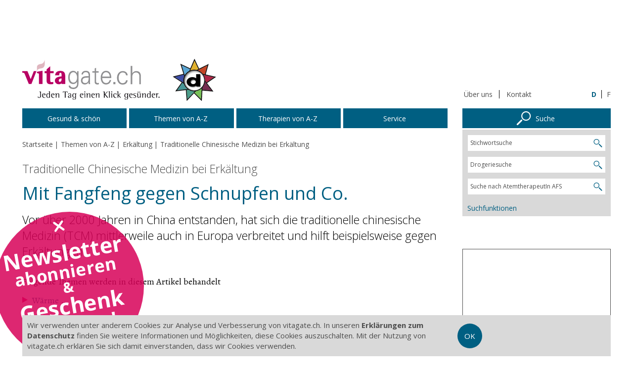

--- FILE ---
content_type: text/html; charset=utf-8
request_url: https://vitagate.ch/de/themen_az/erkaeltung/tcm
body_size: 10009
content:
<!doctype html>
<html class="no-js" lang="de">
<head>
<meta name="author" content="vitagate" />
<meta name="description" content="Erkältung, Schnupfen, Husten: Mit traditioneller chinesischer Medizin gegen Erkältungen." />
<meta name="keywords" content="vitagate" />
<meta property="og:image" content="https://vitagate.ch/public/styles/mega1x/public/wem_klbJkv.jpg?itok=tcBsdOkD" />
<link rel="canonical" href="https://vitagate.ch/de/themen_az/erkaeltung/tcm" />
<meta property="article:modified_time" content="2021-11-25T15:52:55+01:00" />
<meta property="og:updated_time" content="2021-11-25T15:52:55+01:00" />
<link rel="shortcut icon" href="https://vitagate.ch/public/favicon.ico" type="image/vnd.microsoft.icon" />
<meta name="viewport" content="width=device-width, initial-scale=1" />
<meta charset="utf-8" />
<meta name="msapplication-tap-highlight" content="no" />
<script async src="https://www.googletagmanager.com/gtag/js?id=G-HMEMV8ZTCJ"></script>
<script>
    window.dataLayer = window.dataLayer || [];
  function gtag(){dataLayer.push(arguments);}
  gtag("js", new Date());
  gtag("consent", "default", {
    "ad_user_data": "denied",
    "ad_personalization": "denied",
    "ad_storage": "denied",
    "analytics_storage": "denied",
    "wait_for_update": 2500,
  });

  setTimeout(() => {
    gtag("consent", "update", {
        "ad_user_data": "granted",
        "ad_personalization": "granted",
        "ad_storage": "granted",
        "analytics_storage": "granted"
      });

    if (window.vitagate === undefined) {return;}

    if (vitagate.localStorageLoad("consent") === null) {
      vitagate.localStorageSave("consent", 1);
    }
  }, 1000);

  gtag("config", "G-HMEMV8ZTCJ");
</script>
<link rel="alternate" hreflang="de" href="https://vitagate.ch/de/themen_az/erkaeltung/tcm" />
<link rel="alternate" hreflang="fr" href="https://vitagate.ch/fr/themes/refroidissement/medecine-traditionnelle-chinoise" />
<title>Traditionelle Chinesische Medizin bei Erkältung | vitagate</title>
<link type="text/css" rel="stylesheet" href="https://vitagate.ch/public/css/css_xE-rWrJf-fncB6ztZfd2huxqgxu4WO-qwma6Xer30m4.css" media="all" />
<link type="text/css" rel="stylesheet" href="https://vitagate.ch/public/css/css_Vn_p7xhZmS8yWWx26P0Cc7Tm0GG2K1gLWEoVrhw5xxg.css" media="all" />
<link type="text/css" rel="stylesheet" href="https://vitagate.ch/public/css/css_7m4ITXT5f-jlUgcFjlGLUpWh-n-0O56jBT8184Da4S8.css" media="all" />
<script type="text/javascript" src="https://vitagate.ch/public/js/js_s5koNMBdK4BqfHyHNPWCXIL2zD0jFcPyejDZsryApj0.js"></script>
<script type="text/javascript" src="https://vitagate.ch/public/js/js_H7q2xORKmR9AN8Qx5spKEIBp7R_wG2apAswJoCUZY7I.js"></script>
<script type="text/javascript">
<!--//--><![CDATA[//><!--
!function(e,a,t,n,s,r,g){e.GoogleAnalyticsObject=s,e.ga=e.ga||function(){(e.ga.q=e.ga.q||[]).push(arguments)},e.ga.l=1*new Date,r=a.createElement(t),g=a.getElementsByTagName(t)[0],r.async=1,r.src="//www.google-analytics.com/analytics.js",g.parentNode.insertBefore(r,g)}(window,document,"script",0,"ga"),ga("create","UA-12354415-1","auto"),ga("require","displayfeatures"),ga("send","pageview"),ga("create","UA-12354415-4","auto","pure"),ga("pure.require","displayfeatures"),ga("pure.send","pageview"),setTimeout(function(){ga("send","event","Time","Read","20 Seconds")},2e4),function(e){window.setInterval(function(){var a;a=e.split(":").reverse(),"0:15"!=(e=a[1]>=30?"30:00":45==a[0]?parseInt(a[1])+1+":00":(a[1]||"0")+":"+(parseInt(a[0])+15))&&"30:00"!=e&&ga("send","event","Time Interval","Log",e)},15e3)}("00");
//--><!]]>
</script>
<script type="text/javascript" src="https://vitagate.ch/public/js/js_hepZEGB-Jo6SQmbcp5ygKF-S_iVcwEVGnzx7M9En0nw.js"></script>
<script type="text/javascript">
<!--//--><![CDATA[//><!--
var googletag = googletag || {};
googletag.cmd = googletag.cmd || [];
(function() {
var gads = document.createElement('script');
gads.async = true;
gads.type = 'text/javascript';
var useSSL = 'https:' == document.location.protocol;
gads.src = (useSSL ? 'https:' : 'http:') + '//www.googletagservices.com/tag/js/gpt.js';
var node = document.getElementsByTagName('script')[0];
node.parentNode.insertBefore(gads, node);
})();
//--><!]]>
</script>
<script type="text/javascript" src="https://vitagate.ch/public/js/js_kx6NQCsaKkgwLDMqm6pS0fikJO_Kb5cEvtpi9fqZz1M.js"></script>
<script type="text/javascript">
<!--//--><![CDATA[//><!--
jQuery.extend(Drupal.settings, {"basePath":"\/","pathPrefix":"de\/","setHasJsCookie":0,"ajaxPageState":{"theme":"vitagate","theme_token":"mWJO9-PacZBfJHnaJkRFO7IW9bZ2kvG74DCJ2E6_N0Y","js":{"sites\/all\/modules\/contrib\/jquery_update\/replace\/jquery\/1.10\/jquery.min.js":1,"misc\/jquery-extend-3.4.0.js":1,"misc\/jquery-html-prefilter-3.5.0-backport.js":1,"misc\/jquery.once.js":1,"misc\/drupal.js":1,"sites\/all\/modules\/contrib\/jquery_update\/replace\/ui\/external\/jquery.cookie.js":1,"0":1,"public:\/\/languages\/de_IWPWFZO8whbB2JkUIfxpoiuSkLZWJ6UmdIFSFZXbeFI.js":1,"1":1,"sites\/vitagate-2015\/themes\/custom\/vitagate\/js\/vendor\/modernizr-2.8.3.min.js":1,"sites\/vitagate-2015\/themes\/custom\/vitagate\/js\/release.min.js":1},"css":{"modules\/system\/system.base.css":1,"modules\/system\/system.menus.css":1,"modules\/system\/system.messages.css":1,"modules\/system\/system.theme.css":1,"modules\/comment\/comment.css":1,"modules\/field\/theme\/field.css":1,"modules\/node\/node.css":1,"modules\/search\/search.css":1,"modules\/user\/user.css":1,"sites\/vitagate-2015\/themes\/custom\/vitagate\/css\/release.min.css":1}},"wem_ad":{"network_code":"27894714","targetings":{"lang":["de"],"nid":["4021"],"cat":["T"]},"custom_targetings":[]},"lang":"de","googleMaps":{"apiKey":"AIzaSyBHQadf-FvTkxa-XEUPxkMy9-pEGQfSvVs"},"recaptcha":{"sitekey":"6LdkyNcUAAAAAJpKraQvXC9VdwoC88E4EWv8yhYd"},"vitagate":{"themePath":"sites\/vitagate-2015\/themes\/custom\/vitagate\/","searches":[{"weight":1,"property":"keys","url":"https:\/\/vitagate.ch\/de\/suchen","prompt":"Stichwortsuche","value":"","params":{"c":"de"}},{"weight":10,"id":"directory_sdv_side_search","property":"directory_sdv","url":"\/de\/service\/drogeriesuche","prompt":"Drogeriesuche","value":""},{"weight":11,"id":"directory_afs_side_search","property":"directory_afs","url":"\/de\/service\/suche_atemfachverband","prompt":"Suche nach AtemtherapeutIn AFS","value":""}],"search_menu_items":[{"url":"\/de\/service\/suchfunktionen","label":"Suchfunktionen"}],"splashButtons":{"button1":{"backgroundColor":"#d70058","link":"https:\/\/eepurl.com\/dhzzTj","texts":[{"content":"Newsletter","size":36},{"content":"abonnieren","size":29},{"content":"\u0026","size":24},{"content":"Geschenk","size":36},{"content":"erhalten!","size":29}]}}}});
//--><!]]>
</script>
</head>

<body class="not-front not-logged-in page-wem-article page-wem-article- page-wem-article-4021 node-type-wem-article" >
<div id="skip-link">
    <a href="#main-content" class="element-invisible element-focusable">Zum Inhalt springen</a>
</div>
<div class="row"><div id="ad-mobile-wrapper"><div class="ad-indicator" style="text-align: left;">Werbung</div><div id="ad-mobile-container" data-ad-wrapper="parent" data-ad-empty-hide></div></div><div id="ad-leaderboard-wrapper"><div class="ad-indicator" style="text-align: left;">Werbung</div><div id="ad-leaderboard-container" data-ad-wrapper="parent" data-ad-empty-hide></div></div></div><div class="row header-row"><div class="nav-toggle-container"><div class="nav-toggle"> <a><span class="icon-navigation-toggle"></span></a></div></div><div class="logo" style="margin-top: 0; margin-bottom: 0;"> <a href="/de"><img src="/sites/vitagate-2015/themes/custom/vitagate/images/vitagate_sdv.svg" alt="Logo vitagate.ch" width="400" height="90"/> </a></div><div class="header-links"><div class="quicklinks"><ul><li><a href="/de/ueber_uns" title="Über uns">Über uns</a></li><li><a href="/de/kontakt" title="Kontakt">Kontakt</a></li></ul></div><div class="language-selector"><ul><li class="active"><a href="https://vitagate.ch/de/themen_az/erkaeltung/tcm" title="D">D</a></li><li><a href="https://vitagate.ch/fr/themes/refroidissement/medecine-traditionnelle-chinoise" title="F">F</a></li></ul></div></div></div><div class="row page-row"><div class="page"><div class="page-content"> <nav class="nav-main" data-ajax="/load_navigation"><ul><li><a data-nav="3001" href="/de/gesund_und_schoen"><div class="label">Gesund & schön</div></a><div id="nav-3001" class="nav-content nav-ltr-level1"><ul><li class="nav-category"><a href="/de/gesund_und_schoen"><div class="label">Gesund & schön</div></a></li><li><a data-nav="1133" href="/de/gesund_und_schoen/ernaehrung"><div class="label">Ernährung</div></a></li><li><a data-nav="3047" href="/de/gesund_und_schoen/beauty_pflege"><div class="label">Beauty &amp; Pflege</div></a></li><li><a data-nav="3011" href="/de/gesund_und_schoen/der_menschliche_koerper"><div class="label">Der menschliche Körper</div></a></li><li><a data-nav="67" href="/de/gesund_und_schoen/fitness"><div class="label">Fitness</div></a></li><li><a data-nav="3037" href="/de/gesund_und_schoen/naturheilkunde"><div class="label">Naturheilkunde</div></a></li><li><a data-nav="3053" href="/de/gesund_und_schoen/psychologie"><div class="label">Psychologie</div></a></li><li><a data-nav="3051" href="/de/gesund_und_schoen/lifestyle_wellness"><div class="label">Lifestyle &amp; Wellness</div></a></li><li><a data-nav="3055" href="/de/gesund_und_schoen/ratgeber"><div class="label">Ratgeber</div></a></li><li><a data-nav="115" href="/de/gesund_und_schoen/gesund_arbeiten"><div class="label">Gesund arbeiten</div></a></li><li><a data-nav="3067" href="/de/gesund_und_schoen/gesund_wohnen"><div class="label">Gesund wohnen</div></a></li></ul></div></li><li class="no-children"><a data-nav="3009" href="/de/themen_a-z"><div class="label">Themen von A-Z</div></a></li><li class="no-children"><a data-nav="3019" href="/de/therapien_von_az"><div class="label">Therapien von A-Z</div></a></li><li><a data-nav="3085" href="/de/service"><div class="label">Service</div></a><div id="nav-3085" class="nav-content nav-rtl-level1"><ul><li class="nav-category"><a href="/de/service"><div class="label">Service</div></a></li><li class="no-children"><a href="/de/service/newsletter"><div class="label">Newsletter</div></a></li><li class="no-children"><a href="/de/service/gutscheine"><div class="label">Gutscheine</div></a></li><li class="no-children"><a href="/de/service/gesundheit_zum_hoeren"><div class="label">Gesundheit zum Hören</div></a></li><li class="no-children"><a href="/de/service/drogistenstern_im_abo"><div class="label">Drogistenstern im Abo</div></a></li><li class="no-children"><a href="/de/service/drogeriesuche"><div class="label">Drogeriesuche</div></a></li><li><a data-nav="1397" href="/de/service/gesundheitstests"><div class="label">Gesundheitstests</div></a></li><li><a data-nav="3641" href="/de/service/buecher"><div class="label">Bücher</div></a></li><li class="no-children"><a href="/de/service/suche_atemfachverband"><div class="label">Suche Atemfachverband</div></a></li><li><a data-nav="3867" href="/de/service/fachhandel"><div class="label">Fachhandel</div></a></li><li><a data-nav="4009" href="/de/service/rezepte"><div class="label">Rezepte &amp; Tipps</div></a></li></ul></div></li><li class="nav-search-item"><a data-nav="search-panel"><div class="label"><div style="display: inline-block; position: relative; padding-left: 45px;"><i class="icon-search-right" style="display: block; position: absolute; top: 50%; margin-top: -.5em; margin-left: -45px; font-size: 30px;"></i>Suche</div></div></a><div id="nav-search-panel" class="nav-content"></div></li><li class="nav-extra nav-gap"><a href="/de/impressum">Impressum</a></li><li class="nav-extra"><a href="/de/ueber_uns">Über uns</a></li><li class="nav-extra"><a href="/de/nutzungsbestimmungen">Nutzungsbestimmungen</a></li><li class="nav-extra"><a href="/de/datenschutz">Datenschutz</a></li><li class="nav-extra"><a href="/de/werbung">Werbung</a></li></ul></nav><form action="https://vitagate.ch/de/suchen" class="simple-search-block" method="get"><div class="input-wrapper"> <input type="search" name="keys"/></div> <input name="c" value="de" type="hidden"> <button type="submit"> <span class="icon-search"></span> </button></form><div class="breadcrumb-wrapper"><ul class="breadcrumb" itemscope itemtype="http://schema.org/BreadcrumbList"><li><a href="/de">Startseite</a></li><li itemprop="itemListElement" itemscope itemtype="http://schema.org/ListItem"><a href="/de/themen_az" itemprop="item"><span itemprop="name">Themen von A-Z</span></a><meta itemprop="position" content="1" /></li><li itemprop="itemListElement" itemscope itemtype="http://schema.org/ListItem"><a href="/de/themen_az/erkaeltung" itemprop="item"><span itemprop="name">Erkältung</span></a><meta itemprop="position" content="2" /></li><li>Traditionelle Chinesische Medizin bei Erkältung</li></ul></div><div id="main-content" class="main-content"><div class="region region-content"><div id="block-system-main" class="block block-system"><div class="content"><div id="node-4021" class="node node-wem-article clearfix"> <article itemscope itemtype="https://schema.org/Article"><link itemprop="mainEntityOfPage" href="https://vitagate.ch/de/themen_az/erkaeltung/tcm" /><div itemprop="publisher" itemscope itemtype="https://schema.org/Organization"><meta itemprop="name" content="Vitagate AG"/><div itemprop="logo" itemscope itemtype="https://schema.org/ImageObject"><meta itemprop="url" content="https://vitagate.ch/sites/vitagate-2015/themes/custom/vitagate/images/vitagate_sdv.svg"></div></div> <header class="has-journalistic-title"><h1 itemprop="headline">Traditionelle Chinesische Medizin bei Erkältung</h1><div class="journalistic-title">Mit Fangfeng gegen Schnupfen und Co.</div><div class="lead"><p>Vor über 2000 Jahren in China entstanden, hat sich die traditionelle chinesische Medizin (TCM) mittlerweile auch in Europa verbreitet und hilft beispielsweise gegen Erkältungen.</p></div><div class="table-of-contents"><p>Folgende Themen werden in diesem Artikel behandelt</p><ul><li><a href="#ace-0-0-1" data-toc="text">Wärme …</a></li><li><a href="#ace-0-0-2" data-toc="text">… und Kälte</a></li><li><a href="#ace-0-2-1" data-toc="text">Im Gleichgewicht</a></li></ul></div><div class="top-element"><figure itemprop="image" itemscope itemtype="https://schema.org/ImageObject"><div class="image-copyright-wrapper"> <picture><meta itemprop="url" content="https://vitagate.ch/public/styles/mini1x/public/wem_klbJkv.jpg?itok=KQ6gmw2A"/> <!--[if IE 9]> <video style="display: none;"><![endif]--> <source srcset="https://vitagate.ch/public/styles/mega1x/public/webp/wem_klbJkv.webp?itok=vy8YQUKj, https://vitagate.ch/public/styles/mega2x/public/webp/wem_klbJkv.webp?itok=nTownnKn 2x" media="(min-width: 660px)" type="image/webp"><source srcset="https://vitagate.ch/public/styles/mega1x/public/wem_klbJkv.jpg?itok=tcBsdOkD, https://vitagate.ch/public/styles/mega2x/public/wem_klbJkv.jpg?itok=LGRUcVz_ 2x" media="(min-width: 660px)"><source srcset="https://vitagate.ch/public/styles/maxi1x/public/webp/wem_klbJkv.webp?itok=szsocrao, https://vitagate.ch/public/styles/maxi2x/public/webp/wem_klbJkv.webp?itok=XYbgIN98 2x" media="(min-width: 500px)" type="image/webp"><source srcset="https://vitagate.ch/public/styles/maxi1x/public/wem_klbJkv.jpg?itok=5FdYpM-a, https://vitagate.ch/public/styles/maxi2x/public/wem_klbJkv.jpg?itok=R7toUznS 2x" media="(min-width: 500px)"><source srcset="https://vitagate.ch/public/styles/midi1x/public/webp/wem_klbJkv.webp?itok=gsmuNTeH, https://vitagate.ch/public/styles/midi2x/public/webp/wem_klbJkv.webp?itok=zhjxNiV5 2x" media="(min-width: 340px)" type="image/webp"><source srcset="https://vitagate.ch/public/styles/midi1x/public/wem_klbJkv.jpg?itok=e7SXUObr, https://vitagate.ch/public/styles/midi2x/public/wem_klbJkv.jpg?itok=4AIahEAV 2x" media="(min-width: 340px)"><source srcset="https://vitagate.ch/public/styles/mini1x/public/webp/wem_klbJkv.webp?itok=bP2OvK1-, https://vitagate.ch/public/styles/mini2x/public/webp/wem_klbJkv.webp?itok=k4zJ1_Gb 2x" media="screen" type="image/webp"><source srcset="https://vitagate.ch/public/styles/mini1x/public/wem_klbJkv.jpg?itok=KQ6gmw2A, https://vitagate.ch/public/styles/mini2x/public/wem_klbJkv.jpg?itok=sPHMEEcQ 2x" media="screen"> <!--[if IE 9]></video><![endif]--> <img src="[data-uri]" width="1600" height="900" srcset="https://vitagate.ch/public/styles/mini1x/public/wem_klbJkv.jpg?itok=KQ6gmw2A" alt="Erkältung, Schnupfen, Husten: Frau von hinten, wir sehen ihren Rücken. Darauf geklebt ein chinesisches Wärmepflaster."> </picture><div class="copyright">© <span itemprop="copyrightHolder">SDV</span></div></div> </figure></div> </header><div id="part-1" class="part active"><div id="ace-0-0" class="ace-text"><div style="float: left; padding-right: .25em;"><time itemprop="dateModified" datetime="2021-11-25T15:52:55+01:00">Aktualisiert am 25.11.2021</time> &ndash;</div><p>Wenn Tom Huber erste <a href="/de/themen_az/erkaeltung/erkaeltungssymptome">Erkältungssymptome</a> spürt, kann der ausgebildete Drogist und TCM-Therapeut aus dem Vollen schöpfen. Er setzt bei ersten Beschwerden ausschliesslich auf die Naturheilkunde, wobei er in den letzten Jahren die Ansätze der <a href="/de/therapien_a-z/pflanzentherapien/traditionelle_chinesische_medizin">traditionellen chinesischen Medizin</a> vermehrt zu schätzen gelernt hat. Dementsprechend trinkt er bei einer <a href="/de/themen_az/erkaeltung">Erkältung</a> einen <a href="/de/gesund_und_schoen/ernaehrung/tee">Tee</a> mit chinesischen Arzneikräutern und führt dem Körper via Wärmepflaster Wärme zu.</p><h2 id="ace-0-0-1">Wärme …</h2><p>«Die TCM besagt, dass bei ersten Erkältungssymptomen Wind und Kälte in den Körper eindringen. Deshalb geht es darum, diese Kälte aus dem Körper auszutreiben, bevor die Erreger weiter und tiefer in den Organismus eindringen können», sagt Huber.</p><p>Mit Mischungen von scharfen und wärmenden Kräutern versucht er, Symptome wie eine laufende Nase, klaren Schleim, Kälteempfindlichkeit und einen steifen Nacken zu behandeln. <a href="/de/gesund_und_schoen/naturheilkunde/heilpflanzen/ingwer">Ingwer</a>, <a href="/de/gesund_und_schoen/ernaehrung/wuerzen/gewuerz">Zimt</a>, <a href="/de/gesund_und_schoen/naturheilkunde/heilpflanzen/thymian">Thymian</a> aber auch exotisch klingende Kräuter wie Fangfeng oder Xin Yi öffnen die Poren und sorgen dafür, dass die Kälte aus dem Körper ausgetrieben wird. «Einfach zwei- bis dreimal täglich eine Tasse des warmen Tees trinken.»</p><h2 id="ace-0-0-2">… und Kälte</h2><p>Anders ist es hingegen, wenn die Erreger schon tiefer eingedrungen sind und bereits leichte Temperatur beziehungsweise langsames Schwitzen, <a href="/de/themen_az/erkaeltung/halsschmerzen_schluckbeschwerden">Halsweh</a> und gelblicher Schleim auftreten. «Hier wäre es falsch, mit Ingwer zu arbeiten, da er uns von innen wärmt. Nun würde ich kühlende Kräuter wie Chinesische Minze, Sonnenhut oder Lindenblüte einsetzen. Das ist ein wichtiger Aspekt: Die traditionelle chinesische Medizin hat durch ihre lange Geschichte ein sehr differenziertes Wissen über die <a href="/de/gesund_und_schoen/naturheilkunde/heilpflanzen">Kräuter</a> entwickelt und kann sie dadurch viel gezielter einsetzen.»</p></div><div id="ace-0-1" class="ace-imagebox"><h2>Die fünf Säulen der TCM</h2><div class="text-container"><p>Die traditionelle chinesische Medizin (TCM) ist vor über 2000 Jahren in China entstanden und wendet verschiedene Heilmethoden an – man spricht von den fünf Säulen:</p><ul><li><p><span style="font-weight:bold;">Akupunktur</span>: Bei der <a href="/de/therapien_a-z/manuelle_therapien/akupunktur">Akupunktur</a> wird durch unterschiedlich tiefes Einstechen von feinen Nadeln an der Körperoberfläche die Qi-Zirkulation ausgeglichen. Ausserdem werden bestimmte Organsysteme reguliert und Blockaden gelöst.</p></li><li><p><span style="font-weight:bold;">Qigong</span>: Bei <a href="/de/therapien_a-z/bewegungstherapien/qi-gong">Qigong</a> geht es darum, Atmung und Bewegung mit Übungen in Einklang zu halten. Bestimmte Körperhaltungen und eine konzentrierte Atmung sollen dafür sorgen, dass der Energiestrom in Bewegung bleibt oder wieder in Fluss kommt.</p></li><li><p><span style="font-weight:bold;">Arzneikräuter</span>: In der chinesischen Flora gibt es um die 11'000 <a href="/de/therapien_a-z/pflanzentherapien/traditionelle_chinesische_medizin">Arzneipflanzen</a>, wobei circa 300 bis 400 in der TCM regelmässig eingesetzt werden. Sie sind bei der Zulassungsstelle Swissmedic registriert. Bevor aus einer Pflanze eine Arznei wird, wird sie getrocknet und je nach Verwendung geröstet, gedämpft oder eingelegt. Dies, um ihre Wirkung zu akzentuieren oder schonender zu machen.</p></li><li><p><span style="font-weight:bold;">Ernährungslehre</span>: Bereits seit ihren Anfängen arbeitet die TCM mit ihrer eigenen <a href="/de/therapien_a-z/ernaehrungstherapien/chinesische_ernaehrungslehre">Ernährungslehre</a>. Die Nahrungsmittel werden gemäss ihrer Energetik (kühlend, erwärmend oder neutral) und ihrem Geschmack (bitter, süss, scharf, salzig und sauer) eingeteilt. In der Ernährung werden die Nahrungsmittel zusätzlich einer der fünf Wandlungsphasen (Feuer, Erde, Metall, Wasser oder Holz) zugeordnet.</p></li><li><p><span style="font-weight:bold;">Tuina</span>: Tuina ist die traditionelle chinesische Massage. Sie wird unter anderem bei Störungen des Bewegungsapparates angewendet und eignet sich auch gut für Kinder. Tuina basiert auf speziellen Handtechniken und Manipulationen wie Schieben, Streichen, Drücken, Reiben, Klopfen, Klatschen bis hin zur Technik der Vibration.</p></li></ul></div></div><div id="ace-0-2" class="ace-text"><h2 id="ace-0-2-1">Im Gleichgewicht</h2><p>Generell versucht Tom Huber als TCM-Therapeut in der Praxis, Geist und Körper präventiv zu stärken. «Letztendlich haben wir in der TCM verschiedene Methoden, um den Energiefluss im Körper – das Qi zu fördern und zu einem Gleichgewicht zwischen Yin und Yang zu gelangen. Somit erreichen wir langfristig, dass der Körper weniger anfällig für Infektionen ist.»</p><p>Bei der <a href="/de/therapien_a-z/manuelle_therapien/akupunktur">Akupunktur</a> etwa, der wohl bekanntesten TCM-Methode, wird dem Körper nichts zugeführt. Sondern es wird mit der vorhandenen Energetik gearbeitet: Mittels feiner Akupunkturnadeln werden durch Einstiche an der Körperoberfläche Blockaden gelöst, damit die Energie wieder besser fliessen kann. «Unterstützend kann ich mit chinesischen Arzneikräutern arbeiten, die den Organismus von innen heraus stärken.» Auch Wärmepflaster mit chinesischen Arzneikräutern und Salben wendet Huber an – sie lösen Muskelverspannungen. Und die Einnahme von <a href="/de/gesund_und_schoen/naturheilkunde/heilpflanzen/vitalpilze">Vitalpilzen</a> dient dazu, das <a href="/de/gesund_und_schoen/der_menschliche_koerper/immunsystem">Immunsystem</a> zu stärken, während Qigong-Übungen für Entspannung sorgen und die Achtsamkeit fördern.</p><p>Tom Huber ist in seiner Tätigkeit als Drogist und TCM-Therapeut angekommen. «Die chinesische Medizin ist eine grosse Bereicherung, sie geniesst breite Akzeptanz und kann auf zahlreiche wissenschaftliche Studien zur Wirksamkeit verweisen.»</p></div><div id="ace-0-3" class="ace-author"> Autorin: Denise Muchenberger<br />Redaktion: Bettina Epper<br />Wissenschaftliche Kontrolle: Dr. phil. nat. Anita Finger Weber</div><div id="ace-0-4" class="ace-references"><dl data-collapse="all"><dt data-collapse-item class="open"><a href="#ace-0-4-0" data-collapse-toggle=""><span class="arrow"></span><span class="label">Quellen</span></a></dt><dd id="ace-0-4-0" class="open"><div><div class="content-container"><ul><li><p>Drogistenstern</p></li><li><p>Drogist HF und TCM-Therapeut Tom Huber</p></li><li><p>TCM Fachverband Schweiz, <a href="http://www.tcm-therapeuten.ch" target="_blank">www.tcm-therapeuten.ch</a></p><p></p></li></ul></div></div></dd></dl></div></div><meta itemprop="datePublished" content="2021-11-25T15:52:55+01:00"/> </article><div class="article-icons"><ul><li> <a href="https://www.facebook.com/sharer.php?u=https%3A%2F%2Fvitagate.ch%2Fde%2Fthemen_az%2Ferkaeltung%2Ftcm&amp;t=Traditionelle+Chinesische+Medizin+bei+Erk%C3%A4ltung" target="_blank"><i class="icon-facebook-blank"></i></a></li><li> <a href="https://twitter.com/share?text=Traditionelle+Chinesische+Medizin+bei+Erk%C3%A4ltung&amp;url=https%3A%2F%2Fvitagate.ch%2Fde%2Fthemen_az%2Ferkaeltung%2Ftcm" target="_blank"><i class="icon-twitter-blank"></i></a></li><li> <a id="share-email"><i class="icon-email"></i></a></li><li class="separator"> <a href="javascript:window.print();"><i class="icon-print"></i></a></li></ul></div><article><div id="ace-related" class="ace-related"><p class="title">Artikel zum Thema</p><ul class="pagelist"><li> <a href="/de/therapien_a-z/pflanzentherapien/traditionelle_chinesische_medizin"><h2>Traditionelle Chinesische Medizin</h2><div class="snippet"><p></p></div> </a></li><li> <a href="/de/themen_az/erkaeltung/erkaeltung_abc"><h2>Hatschi!</h2><div class="snippet"><p>Erfahren Sie von A wie Ansteckung bis Z wie Zink alles Wichtige über Erkältungen.</p><p></p></div> </a></li><li> <a href="/de/themen_az/erkaeltung/erkaeltungssymptome"><h2>Weg mit Husten, Schnupfen & Co.</h2><div class="snippet"><p>Es gibt keine Medikamente gegen Erkältungen. Gegen die Symptome aber gibt es eine ganze Palette an Behandlungen.</p></div> </a></li></ul></div></article></div></div></div></div></div></div> <aside class="page-aside"><div class="sidebar-search-block"> <a href="/de/service/suchfunktionen" id="side-search-toggle" class="main-navigation-item"><div class="label"><div style="display: inline-block; position: relative; padding-left: 45px;"> <i class="icon-search-right" style="display: block; position: absolute; top: 50%; margin-top: -.5em; margin-left: -45px; font-size: 30px;"></i> Suche</div></div> </a><div id="side-search-panel" class="nav-content" style="display: block;"></div></div><div class="sidebar-1"><div id="ad-rectangle1-wrapper"><div class="ad-indicator" style="text-align: right;">Werbung</div><div id="ad-rectangle1-container" data-ad-wrapper="parent" data-ad-empty-hide></div></div><a href="/de/service/gutscheine" target="_self" class="sidebar-block"><div class="sidebar-block-content"><h2>Gutscheine</h2><div class="sidebar-block-landscape-image"> <figure itemscope itemtype="https://schema.org/ImageObject"><div class="image-copyright-wrapper"> <picture><meta itemprop="url" content="https://vitagate.ch/public/styles/mini1x/public/wem_uniteaser/Fotolia_Gutscheine_16x9.jpg?itok=FbDqDS5x"/> <!--[if IE 9]> <video style="display: none;"><![endif]--> <source srcset="https://vitagate.ch/public/styles/mini1x/public/wem_uniteaser/webp/Fotolia_Gutscheine_16x9.webp?itok=ratt9ZxT, https://vitagate.ch/public/styles/mini2x/public/wem_uniteaser/webp/Fotolia_Gutscheine_16x9.webp?itok=ZZSXk3lP 2x" media="(min-width: 800px)" type="image/webp"><source srcset="https://vitagate.ch/public/styles/mini1x/public/wem_uniteaser/Fotolia_Gutscheine_16x9.jpg?itok=FbDqDS5x, https://vitagate.ch/public/styles/mini2x/public/wem_uniteaser/Fotolia_Gutscheine_16x9.jpg?itok=w79wODcZ 2x" media="(min-width: 800px)"><source srcset="https://vitagate.ch/public/styles/midi1x/public/wem_uniteaser/webp/Fotolia_Gutscheine_16x9.webp?itok=tMt9id8x, https://vitagate.ch/public/styles/midi2x/public/wem_uniteaser/webp/Fotolia_Gutscheine_16x9.webp?itok=LDn2ryIQ 2x" media="(min-width: 700px)" type="image/webp"><source srcset="https://vitagate.ch/public/styles/midi1x/public/wem_uniteaser/Fotolia_Gutscheine_16x9.jpg?itok=A5LXGY4W, https://vitagate.ch/public/styles/midi2x/public/wem_uniteaser/Fotolia_Gutscheine_16x9.jpg?itok=D-Z1CfdT 2x" media="(min-width: 700px)"><source srcset="https://vitagate.ch/public/styles/mini1x/public/wem_uniteaser/webp/Fotolia_Gutscheine_16x9.webp?itok=ratt9ZxT, https://vitagate.ch/public/styles/mini2x/public/wem_uniteaser/webp/Fotolia_Gutscheine_16x9.webp?itok=ZZSXk3lP 2x" media="(min-width: 600px)" type="image/webp"><source srcset="https://vitagate.ch/public/styles/mini1x/public/wem_uniteaser/Fotolia_Gutscheine_16x9.jpg?itok=FbDqDS5x, https://vitagate.ch/public/styles/mini2x/public/wem_uniteaser/Fotolia_Gutscheine_16x9.jpg?itok=w79wODcZ 2x" media="(min-width: 600px)"><source srcset="https://vitagate.ch/public/styles/maxi1x/public/wem_uniteaser/webp/Fotolia_Gutscheine_16x9.webp?itok=8raF9eAt, https://vitagate.ch/public/styles/maxi2x/public/wem_uniteaser/webp/Fotolia_Gutscheine_16x9.webp?itok=-9Xw781s 2x" media="(min-width: 480px)" type="image/webp"><source srcset="https://vitagate.ch/public/styles/maxi1x/public/wem_uniteaser/Fotolia_Gutscheine_16x9.jpg?itok=cPB-5vGp, https://vitagate.ch/public/styles/maxi2x/public/wem_uniteaser/Fotolia_Gutscheine_16x9.jpg?itok=8UVW1McR 2x" media="(min-width: 480px)"><source srcset="https://vitagate.ch/public/styles/midi1x/public/wem_uniteaser/webp/Fotolia_Gutscheine_16x9.webp?itok=tMt9id8x, https://vitagate.ch/public/styles/midi2x/public/wem_uniteaser/webp/Fotolia_Gutscheine_16x9.webp?itok=LDn2ryIQ 2x" media="(min-width: 320px)" type="image/webp"><source srcset="https://vitagate.ch/public/styles/midi1x/public/wem_uniteaser/Fotolia_Gutscheine_16x9.jpg?itok=A5LXGY4W, https://vitagate.ch/public/styles/midi2x/public/wem_uniteaser/Fotolia_Gutscheine_16x9.jpg?itok=D-Z1CfdT 2x" media="(min-width: 320px)"><source srcset="https://vitagate.ch/public/styles/mini1x/public/wem_uniteaser/webp/Fotolia_Gutscheine_16x9.webp?itok=ratt9ZxT, https://vitagate.ch/public/styles/mini2x/public/wem_uniteaser/webp/Fotolia_Gutscheine_16x9.webp?itok=ZZSXk3lP 2x" media="screen" type="image/webp"><source srcset="https://vitagate.ch/public/styles/mini1x/public/wem_uniteaser/Fotolia_Gutscheine_16x9.jpg?itok=FbDqDS5x, https://vitagate.ch/public/styles/mini2x/public/wem_uniteaser/Fotolia_Gutscheine_16x9.jpg?itok=w79wODcZ 2x" media="screen"> <!--[if IE 9]></video><![endif]--> <img src="[data-uri]" width="659" height="371" srcset="https://vitagate.ch/public/styles/mini1x/public/wem_uniteaser/Fotolia_Gutscheine_16x9.jpg?itok=FbDqDS5x" alt=""> </picture><div class="copyright">© <span itemprop="copyrightHolder">Fotolia</span></div></div> </figure><div class="sidebar-block-text"><p>Ganz einfach profitieren: Gutschein anklicken – ausdrucken – einlösen. Und mit unserem Gutschein-Alarm profitieren Sie jederzeit von aktuellen Vergünsti&shy;gungen.</p></div></div></div></a></div><div class="sidebar-2"><div id="ad-rectangle2-wrapper"><div class="ad-indicator" style="text-align: right;">Werbung</div><div id="ad-rectangle2-container" data-ad-wrapper="parent" data-ad-empty-hide></div></div><a href="https://www.facebook.com/vitagate" target="_blank" class="sidebar-block"><div class="sidebar-block-content"><div class="icon-container"> <span class="icon-facebook" style="font-size: 3em;"></span></div><h2>Facebook</h2><div class="sidebar-block-landscape-image"><div class="sidebar-block-text"><p>Folgen Sie vitagate.ch auf Facebook und teilen Sie unsere Artikel mit Ihren Freunden!</p></div></div></div></a></div> </aside></div></div><footer><div class="footer-row"><div class="footer-links"><ul class="collapsible-list" data-collapse="S"><li data-collapse-item><a href="#footer-column-1" data-collapse-toggle><span class="arrow"></span> vitagate.ch</a><div id="footer-column-1" class="collapse-content"><ul><li><a href="/de/gesund_und_schoen" target="_self">Gesund & schön</a></li><li><a href="/de/themen_a-z" target="_self">Themen von A-Z</a></li><li><a href="/de/therapien_von_az" target="_self">Therapien von A-Z</a></li><li><a href="/de/service/gesundheit_zum_hoeren" target="_self">Gesundheit zum Hören</a></li><li><a href="/de/service/gesundheitstests" target="_self">Gesundheitstests</a></li></ul></div></li><li data-collapse-item><a href="#footer-column-2" data-collapse-toggle><span class="arrow"></span> Service</a><div id="footer-column-2" class="collapse-content"><ul><li><a href="/de/service/gutscheine" target="_self">Gutscheine</a></li><li><a href="/de/service/drogistenstern_im_abo" target="_self">Drogistenstern</a></li><li><a href="/de/service/drogeriesuche" target="_self">Drogeriesuche</a></li><li><a href="/de/service/partner-drogerien" target="_self">Partner-Drogerien</a></li><li><a href="/de/service/partner-organisationen" target="_self">Partner-Organisationen</a></li><li><a href="/de/kontakt" target="_self">Kontakt</a></li></ul></div></li><li data-collapse-item><a href="#footer-column-3" data-collapse-toggle><span class="arrow"></span> Infos</a><div id="footer-column-3" class="collapse-content"><ul><li><a href="/de/impressum" target="_self">Impressum</a></li><li><a href="/de/ueber_uns" target="_self">Über uns</a></li><li><a href="/de/nutzungsbestimmungen" target="_self">Nutzungsbestimmungen</a></li><li><a href="/de/datenschutz" target="_self">Datenschutz</a></li><li><a href="/de/werbung" target="_self">Werbung auf vitagate.ch</a></li></ul></div></li></ul></div><div class="footer-info"><div class="address"><ul><li class="name">vitagate ag</li><li class="street">Thomas-Wyttenbach-Strasse 2</li><li class="zip-location">2502 Biel/Bienne</li><li class="phone">+41 32 328 50 50</li><li class="email"><a href="mailto:info@vitagate.ch">info@vitagate.ch</a></li><li class="copyright">&copy; 2026 <a href="https://www.vitagate-ag.ch/" target="_blank">vitagate.ch</a> ag</li></ul></div><div class="social-links"><ul><li> <a href="https://twitter.com/vitagate" target="_blank" title="Besuchen Sie uns auf Twitter"><span class="icon-twitter"></span></a></li><li> <a href="https://www.facebook.com/vitagate" target="_blank" title="Besuchen Sie uns auf Facebook"><span class="icon-facebook"></span></a></li></ul></div></div></div></footer><div id="small"></div><div id="medium-1"></div><div id="medium-2"></div><div id="large"></div><a href="#0" id="scroll-top"><span class="icon icon-up-circle"></span><span class="text">Top</span></a></body>
</html>


--- FILE ---
content_type: text/html; charset=utf-8
request_url: https://www.google.com/recaptcha/api2/aframe
body_size: 265
content:
<!DOCTYPE HTML><html><head><meta http-equiv="content-type" content="text/html; charset=UTF-8"></head><body><script nonce="vyxuKm2o0StaugJDtL1IZg">/** Anti-fraud and anti-abuse applications only. See google.com/recaptcha */ try{var clients={'sodar':'https://pagead2.googlesyndication.com/pagead/sodar?'};window.addEventListener("message",function(a){try{if(a.source===window.parent){var b=JSON.parse(a.data);var c=clients[b['id']];if(c){var d=document.createElement('img');d.src=c+b['params']+'&rc='+(localStorage.getItem("rc::a")?sessionStorage.getItem("rc::b"):"");window.document.body.appendChild(d);sessionStorage.setItem("rc::e",parseInt(sessionStorage.getItem("rc::e")||0)+1);localStorage.setItem("rc::h",'1768629856956');}}}catch(b){}});window.parent.postMessage("_grecaptcha_ready", "*");}catch(b){}</script></body></html>

--- FILE ---
content_type: text/plain
request_url: https://www.google-analytics.com/j/collect?v=1&_v=j102&a=2001593721&t=pageview&_s=1&dl=https%3A%2F%2Fvitagate.ch%2Fde%2Fthemen_az%2Ferkaeltung%2Ftcm&ul=en-us%40posix&dt=Traditionelle%20Chinesische%20Medizin%20bei%20Erk%C3%A4ltung%20%7C%20vitagate&sr=1280x720&vp=1280x720&_u=IGDAgEABAAAAAGAAI~&jid=1623053370&gjid=2133866852&cid=1067084562.1768629853&tid=UA-12354415-4&_gid=1948105926.1768629853&_slc=1&z=31532366
body_size: -824
content:
2,cG-0SDNQDCYZE

--- FILE ---
content_type: application/javascript; charset=utf-8
request_url: https://fundingchoicesmessages.google.com/f/AGSKWxWLZPzL5aPKJy2-WsBb_OswcsgUmWFgTRzmqTo7hxzV7e-vg83O2eruSVeMBoEJFW9FYEgnm-Qn9y_Wz59XbFJO2PYXkw1LRdM7Uxkrud-fL1sBMI2T2cUWfAf9CRzW9mEv1o5ax8SKrYr-hUQdaAgwe44G_0mF_jMGYFyyIMdsd1TdUbgiwvqO_mf0/_/realmedia_mjx_/dfp/dc.js_video_ads//report_ad./adsetup.
body_size: -1291
content:
window['ddef9303-55e3-49ee-963e-b6cf64994916'] = true;